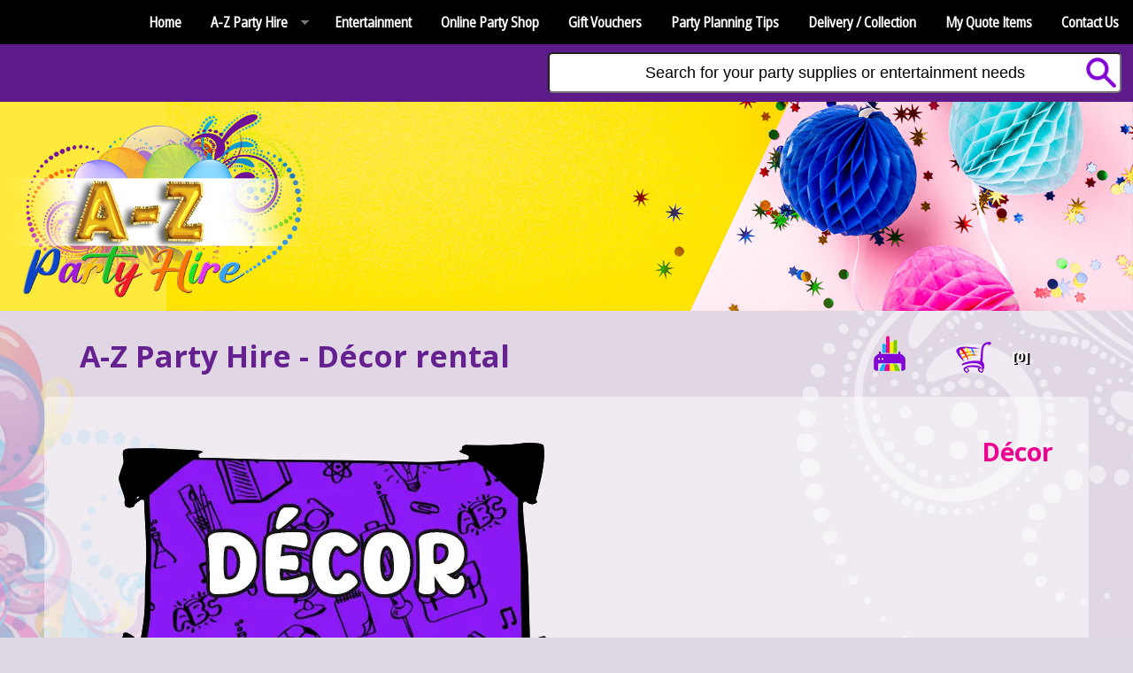

--- FILE ---
content_type: text/html; charset=utf-8
request_url: https://www.jumping.co.za/d-cor-a-z-party-hire-rental.aspx
body_size: 13814
content:

<!DOCTYPE html>
<html>
<head>
    <title>
        A-Z Party Hire - Décor</title>
    <meta http-equiv="Content-Type" content="text/html; charset=windows-1252">
    <meta name="description" content="A-Z Party Hire - Décor rental">
    <meta name="keywords" content="A-Z Party Hire,Décor">
    <meta http-equiv="X-UA-Compatible" content="IE=edge,chrome=1" />
    <meta name="viewport" content="width=device-width,initial-scale=1" />
    <link rel="stylesheet" media="(min-width:601px)" href="CSS/min-600.css">
    <link rel="stylesheet" media="(max-width:600px)" href="CSS/max-600.css">
    <link rel="stylesheet" href="headers/Header3.css">
    <link rel="preconnect" href="https://fonts.googleapis.com">
<link rel="preconnect" href="https://fonts.gstatic.com" crossorigin>
<link href="https://fonts.googleapis.com/css2?family=Open+Sans:wdth,wght@85,400;100,400;100,500;100,600;100,700" rel="stylesheet">
    <!--<LINK href="CSS/default.css" type="text/css" rel="stylesheet">//-->
    <link rel="stylesheet" media="(min-width:600px)" type="text/css" href="CSS/superfish.css">
    


    <script type="text/javascript" src="https://ajax.googleapis.com/ajax/libs/jquery/1.6.4/jquery.min.js"></script>

    

    <script type="text/javascript" src="supersubs.js"></script>

    <script type="text/javascript" src="superfish.js"></script>

    <script type="text/javascript">

        // initialise plugins
        jQuery.noConflict();

        jQuery.fn.center = function() {
            this.css("position", "absolute");
            //this.css("top", (($(window).height() - this.outerHeight()) / 2) + $(window).scrollTop() + "px");     
            //alert((jQuery(window).width() - this.outerWidth()) / 2);
            /*if(jQuery.browser.mozilla){
            this.css("left", ((jQuery(window).width() - this.outerWidth()) / 2) + jQuery(window).scrollLeft() + "px");
            }
            else{*/
            this.css("left", Math.floor(((jQuery(window).width() - this.outerWidth()) / 2)) + jQuery(window).scrollLeft() + "px");
            /*} */
            //alert(this.css("left"));
            return this;
        }

        
       

        

        

        
        jQuery(document).ready(function() {
       

            jQuery("ul.sf-menu").supersubs({
                minWidth: 12,   // minimum width of sub-menus in em units 
                maxWidth: 90,   // maximum width of sub-menus in em units 
                extraWidth: 1     // extra width can ensure lines don't sometimes turn over 
                // due to slight rounding differences and font-family 
            }).superfish(); // call supersubs first, then superfish, so that subs are 
            // not display:none when measuring. Call before initialising 
            // containing tabs for same reason.	

            
            jQuery('#menuMobile').css({ 'z-index': 1200 })
            jQuery('#imghamburger').bind('click', function() {
                
                if (jQuery('#menuMobile').css('display') == 'block') {
                    jQuery('#menuMobile').css({ display: 'none' })
                }
                else {
                    jQuery('#menuMobile').css({ display: 'block' })
                    //alert(jQuery('ul'))
                    //jQuery('ul').css({display:'block'})
                    //jQuery('ul').css({visibility:'visible'}) 
                }
            });

        });

        jQuery(window).bind('resize', function() {
            
            jQuery('#footer').css('width', jQuery('#divContainer').width());
        });
    </script>

    <script type="text/javascript">

        function printPage() {
            window.open('print-page-content.aspx', 'printpage', 'toolbar=no,location=no,status=no,scrollbars=yes');
        }

        function SearchProd() {
            var strSearch = document.getElementById("txtSearch").value;
            if (strSearch.length == 0) {
                alert('Please enter some text to search for');
            }
            else {
                document.location.href = "product-search-result.aspx?search=" + strSearch;
            }
            
        }

        function ClearText(source) {
            if (source.value == "Search") {
                source.value = "";
            }
        }
        function CheckKey(e) {
            var key = e.keyCode || e.which;
            if (key == 13) {
                SearchProd();
            }
        }

    </script>

    <style type="text/css">
        </style>
</head>
<body leftmargin="0" topmargin="0" id="Body1" class="custbg">
    <div class="table TopTable">
        <div class="row">
            
            <div class="cell Main valigntop">
                <div class="table width100Perc">
                    <div class="row">
                        <div class="cell">
                            <div class="tablestay">
                                <div class="rowstay aligncenter">
                                    <div class="cell Nav aligncenter">
                                        <div class="table width100Perc aligncenter">
                                            <div class="row">
                                                <div class="cell">
                                                    <div class="hamburger" id="hamburger">
                                                        <img src="IMG/hamburger.png" id="imghamburger" /></div>
                                                    <div id="divMenu" class="divMenu">
                                                        
<ul class='sf-menu'>
<li><a href='/'>Home</a></li>
<li><a href='a-z-party-hire-rental.aspx'>A-Z Party Hire</a>
<ul>
<li><a href='inflatables-a-z-party-hire-rental.aspx'>Inflatables</a>
<ul>
<li><a href='jumping-castles-inflatables-rental.aspx'>Jumping Castles</a></li>
<li><a href='water-slides-inflatables-rental.aspx'>Water Slides</a></li>
<li><a href='combo-s-inflatables-rental.aspx'>Combo's</a></li>
<li><a href='games-inflatables-rental.aspx'>Games</a></li>
<li><a href='soft-play-inflatables-rental.aspx'>Soft Play</a></li>
<li><a href='additional-items-inflatables-rental.aspx'>Additional Items</a></li>
</ul>
</li>
<li><a href='backdrops-plinths-a-z-party-hire-rental.aspx'>Backdrops/Plinths</a>
<ul>
<li><a href='barbie-box-backdrops-plinths-rental.aspx'>Barbie Box</a></li>
<li><a href='ciara-boards-backdrops-plinths-rental.aspx'>Ciara Boards</a></li>
<li><a href='grass-backdrops-backdrops-plinths-rental.aspx'>Grass Backdrops</a></li>
<li><a href='metallic-sequence-walls-backdrops-plinths-rental.aspx'>Metallic Sequence Walls</a></li>
<li><a href='plinths-backdrops-plinths-rental.aspx'>Plinths</a></li>
<li><a href='round-backdrops-backdrops-plinths-rental.aspx'>Round Backdrops</a></li>
<li><a href='themed-backdrops-backdrops-plinths-rental.aspx'>Themed Backdrops</a></li>
</ul>
</li>
<li><a href='baking-equipment-a-z-party-hire-rental.aspx'>Baking Equipment</a>
<ul>
<li><a href='cake-tins-baking-equipment-rental.aspx'>Cake Tins</a></li>
<li><a href='edible-scan-icing-sheets-baking-equipment-rental.aspx'>Edible Scan Icing Sheets</a></li>
</ul>
</li>
<li><a href='balloon-d-cor-a-z-party-hire-rental.aspx'>Balloon Décor</a>
<ul>
<li><a href='clusters-for-table-centre-pieces-balloon-d-cor-rental.aspx'>Clusters For Table Centre Pieces</a></li>
<li><a href='columns-toppers-balloon-d-cor-rental.aspx'>Columns /Toppers</a></li>
<li><a href='garlands-balloon-d-cor-rental.aspx'>Garlands</a></li>
<li><a href='other-balloon-decor-rental.aspx'>Other</a></li>
</ul>
</li>
<li><a href='cake-stands-a-z-party-hire-rental.aspx'>Cake Stands</a>
<ul>
<li><a href='cake-cup-cake-stands-cake-stands-rental.aspx'>Cake/Cup-Cake Stands</a></li>
<li><a href='themed-cake-cup-cake-stands-cake-stands-rental.aspx'>Themed Cake/Cup-Cake Stands</a></li>
</ul>
</li>
<li><a href='catering-a-z-party-hire-rental.aspx'>Catering</a></li>
<li><a href='catering-equipment-a-z-party-hire-rental.aspx'>Catering Equipment</a>
<ul>
<li><a href='chaffing-dishes-catering-equipment-rental.aspx'>Chaffing Dishes</a></li>
<li><a href='cooking-pots-catering-equipment-rental.aspx'>Cooking Pots</a></li>
<li><a href='potjie-pots-catering-equipment-rental.aspx'>Potjie Pots</a></li>
</ul>
</li>
<li><a href='catering-treats-a-z-party-hire-rental.aspx'>Catering/Treats</a>
<ul>
<li><a href='3d-cakes-catering-treats-rental.aspx'>3D Cakes</a></li>
<li><a href='breakfast-buffet-catering-treats-rental.aspx'>Breakfast-Buffet</a></li>
<li><a href='coffee-stations-catering-treats-rental.aspx'>Coffee Stations</a></li>
<li><a href='hot-buffet-catering-treats-rental.aspx'>Hot Buffet</a></li>
<li><a href='platters-catering-treats-rental.aspx'>Platters</a></li>
<li><a href='salads-catering-treats-rental.aspx'>Salads</a></li>
<li><a href='scan-cakes-catering-treats-rental.aspx'>Scan Cakes</a></li>
<li><a href='spit-braai-catering-treats-rental.aspx'>Spit Braai</a></li>
<li><a href='waiters-bartenders-hostesses-chefs-and-cleaners-catering-treats-rental.aspx'>Waiters,Bartenders,Hostesses,Chefs And Cleaners</a></li>
</ul>
</li>
<li><a href='centre-pieces-vases-a-z-party-hire-rental.aspx'>Centre Pieces & Vases</a>
<ul>
<li><a href='bird-cages-centre-pieces-vases-rental.aspx'>Bird Cages</a></li>
<li><a href='bottle-d-cor-centre-pieces-vases-rental.aspx'>Bottle Décor</a></li>
<li><a href='candle-holders-centre-pieces-vases-rental.aspx'>Candle Holders</a></li>
<li><a href='feathers-centre-pieces-vases-rental.aspx'>Feathers</a></li>
<li><a href='glass-d-cor-centre-pieces-vases-rental.aspx'>Glass Décor</a></li>
<li><a href='letters-numbers-7cm-high-centre-pieces-vases-rental.aspx'>Letters / Numbers 7cm High</a></li>
<li><a href='mirror-boxes-centre-pieces-vases-rental.aspx'>Mirror Boxes</a></li>
<li><a href='vases-centre-pieces-vases-rental.aspx'>Vases</a></li>
<li><a href='other-centre-pieces-vases-rental.aspx'>Other</a></li>
</ul>
</li>
<li><a href='chairs-a-z-party-hire-rental.aspx'>Chairs | Chair covers & Decor</a>
<ul>
<li><a href='chairs-adults-chairs-rental.aspx'>Chairs - Adults</a></li>
<li><a href='chairs-kiddies-chairs-rental.aspx'>Chairs - Kiddies</a></li>
<li><a href='chair-covers-adults-chair-covers-table-linen-rental.aspx'>Chair Covers - Adults</a></li>
<li><a href='chair-covers-kiddies-chair-covers-table-linen-rental.aspx'>Chair Covers - Kiddies</a></li>
<li><a href='chair-hoodies-chair-covers-table-linen-rental.aspx'>Chair Hoodies</a></li>
<li><a href='chair-skirts-d-cor-chair-covers-table-linen-rental.aspx'>Chair Skirts/Décor</a></li>
<li><a href='chair-tiebacks-adult-chair-covers-table-linen-rental.aspx'>Chair Tiebacks - Adult</a></li>
<li><a href='chair-tiebacks-kiddies-chair-covers-table-linen-rental.aspx'>Chair Tiebacks - Kiddies</a></li>
</ul>
</li>
<li><a href='crockery-a-z-party-hire-rental.aspx'>Crockery</a>
<ul>
<li><a href='coffee-tea-crockery-rental.aspx'>Coffee/Tea</a></li>
<li><a href='enamel-crockery-rental.aspx'>Enamel</a></li>
<li><a href='other-crockery-rental.aspx'>Other</a></li>
</ul>
</li>
<li><a href='cutlery-a-z-party-hire-rental.aspx'>Cutlery</a>
<ul>
<li><a href='gold-cutlery-rental.aspx'>Gold</a></li>
<li><a href='rose-gold-cutlery-rental.aspx'>Rose Gold</a></li>
<li><a href='silver-cutlery-rental.aspx'>Silver</a></li>
<li><a href='utensils-cutlery-rental.aspx'>Utensils</a></li>
</ul>
</li>
<li><a href='dance-floors-stages-a-z-party-hire-rental.aspx'>Dance Floors/Stages</a>
<ul>
<li><a href='dance-floors-dance-floors-stages-rental.aspx'>Dance Floors</a></li>
<li><a href='stages-dance-floors-stages-rental.aspx'>Stages</a></li>
</ul>
</li>
<li><a href='d-cor-a-z-party-hire-rental.aspx'>Décor</a>
<ul>
<li><a href='frames-d-cor-rental.aspx'>Frames</a></li>
<li><a href='garden-decor-d-cor-rental.aspx'>Garden Decor</a></li>
<li><a href='photo-booth-frames-d-cor-rental.aspx'>Photo Booth Frames</a></li>
<li><a href='stand-alone-character-d-cor-d-cor-rental.aspx'>Stand Alone Character Décor</a></li>
<li><a href='themed-character-table-d-cor-d-cor-rental.aspx'>Themed Character Table Décor</a></li>
<li><a href='themed-posters-d-cor-rental.aspx'>Themed Posters</a></li>
<li><a href='wooden-crates-d-cor-rental.aspx'>Wooden Crates</a></li>
<li><a href='wooden-lanterns-d-cor-rental.aspx'>Wooden Lanterns</a></li>
<li><a href='other-d-cor-rental.aspx'>Other</a></li>
</ul>
</li>
<li><a href='d-cor-letters-numbers-a-z-party-hire-rental.aspx'>Décor - Letters & Numbers</a>
<ul>
<li><a href='letters-numbers-1m-high-d-cor-letters-numbers-rental.aspx'>Letters & Numbers - 1m High</a></li>
<li><a href='letters-numbers-60cm-high-d-cor-letters-numbers-rental.aspx'>Letters & Numbers - 60cm High</a></li>
<li><a href='letters-number-blocks-d-cor-letters-numbers-rental.aspx'>Letters & Number Blocks</a></li>
<li><a href='marquee-letters-with-lights-20cm-high-d-cor-letters-numbers-rental.aspx'>Marquee Letters with Lights - 20cm High</a></li>
</ul>
</li>
<li><a href='drinkware-a-z-party-hire-rental.aspx'>Drinkware</a></li>
<li><a href='fun-events-a-z-party-hire-rental.aspx'>Fun Events</a>
<ul>
<li><a href='carnival-fun-events-rental.aspx'>Carnival</a></li>
</ul>
</li>
<li><a href='furniture-picnic-a-z-party-hire-rental.aspx'>Furniture & Picnic</a>
<ul>
<li><a href='bean-bags-furniture-picnic-rental.aspx'>Bean Bags</a></li>
<li><a href='hay-bales-furniture-picnic-rental.aspx'>Hay Bales</a></li>
<li><a href='ottomans-furniture-picnic-rental.aspx'>Ottomans</a></li>
<li><a href='outdoor-furniture-picnic-rental.aspx'>Outdoor</a></li>
<li><a href='picnic-blankets-furniture-picnic-rental.aspx'>Picnic Blankets</a></li>
<li><a href='picnic-cushions-furniture-picnic-rental.aspx'>Picnic Cushions</a></li>
<li><a href='picnic-tables-furniture-picnic-rental.aspx'>Picnic Tables</a></li>
<li><a href='picnic-baskets-furniture-picnic-rental.aspx'>Picnic Baskets</a></li>
<li><a href='picnic-set-adults-furniture-picnic-rental.aspx'>Picnic Set - Adults</a></li>
<li><a href='picnic-set-kiddies-furniture-picnic-rental.aspx'>Picnic Set - Kiddies</a></li>
</ul>
</li>
<li><a href='garden-games-a-z-party-hire-rental.aspx'>Garden Games</a></li>
<li><a href='garden-party-d-cor-a-z-party-hire-rental.aspx'>Garden Party Décor</a>
<ul>
<li><a href='bunting-flags-garden-party-d-cor-rental.aspx'>Bunting Flags</a></li>
<li><a href='country-flags-garden-party-d-cor-rental.aspx'>Country Flags</a></li>
<li><a href='dream-catchers-garden-party-d-cor-rental.aspx'>Dream Catchers</a></li>
<li><a href='giant-characters-garden-party-d-cor-rental.aspx'>Giant Characters</a></li>
<li><a href='photo-boards-garden-party-d-cor-rental.aspx'>Photo Boards</a></li>
<li><a href='welcome-party-boards-garden-party-d-cor-rental.aspx'>Welcome Party Boards</a></li>
<li><a href='wreaths-garden-party-d-cor-rental.aspx'>Wreaths</a></li>
</ul>
</li>
<li><a href='hessian-sacking-a-z-party-hire-rental.aspx'>Hessian/Sacking</a>
<ul>
<li><a href='bunting-hessian-sacking-rental.aspx'>Bunting</a></li>
<li><a href='cutlery-pouches-hessian-sacking-rental.aspx'>Cutlery Pouches</a></li>
<li><a href='draping-hessian-sacking-rental.aspx'>Draping</a></li>
<li><a href='table-cloths-hessian-sacking-rental.aspx'>Table Cloths</a></li>
<li><a href='table-d-cor-hessian-sacking-rental.aspx'>Table Décor</a></li>
<li><a href='table-runners-overlays-hessian-sacking-rental.aspx'>Table Runners/Overlays</a></li>
<li><a href='tiebacks-hessian-sacking-rental.aspx'>Tiebacks</a></li>
</ul>
</li>
<li><a href='machine-hire-a-z-party-hire-rental.aspx'>Machine Hire</a>
<ul>
<li><a href='arcade-games-machine-hire-rental.aspx'>Arcade Games</a></li>
<li><a href='bubble-machine-hire-rental.aspx'>Bubble</a></li>
<li><a href='candy-floss-machine-hire-rental.aspx'>Candy Floss</a></li>
<li><a href='juke-boxes-machine-hire-rental.aspx'>Juke Boxes</a></li>
<li><a href='karaoke-speaker-systems-machine-hire-rental.aspx'>Karaoke & Speaker Systems</a></li>
<li><a href='pool-tables-machine-hire-rental.aspx'>Pool Tables</a></li>
<li><a href='popcorn-machine-hire-rental.aspx'>Popcorn</a></li>
<li><a href='smoke-machine-hire-rental.aspx'>Smoke</a></li>
<li><a href='soccer-foosball-tables-machine-hire-rental.aspx'>Soccer/Foosball Tables</a></li>
</ul>
</li>
<li><a href='message-boards-frames-a-z-party-hire-rental.aspx'>Message Boards & Frames</a>
<ul>
<li><a href='chalk-boards-message-boards-frames-rental.aspx'>Chalk Boards</a></li>
<li><a href='stand-alone-frames-message-boards-frames-rental.aspx'>Stand Alone Frames</a></li>
</ul>
</li>
<li><a href='napkins-napkin-rings-a-z-party-hire-rental.aspx'>Napkins/Napkin Rings</a>
<ul>
<li><a href='napkins-napkins-napkin-rings-rental.aspx'>Napkins</a></li>
<li><a href='napkin-rings-napkins-napkin-rings-rental.aspx'>Napkin Rings</a></li>
</ul>
</li>
<li><a href='outdoor-a-z-party-hire-rental.aspx'>Outdoor</a></li>
<li><a href='outdoor-heating-equipment-a-z-party-hire-rental.aspx'>Outdoor Heating Equipment</a>
<ul>
<li><a href='barrel-braais-outdoor-heating-equipment-rental.aspx'>Barrel Braais</a></li>
<li><a href='fire-bomas-outdoor-heating-equipment-rental.aspx'>Fire Bomas</a></li>
<li><a href='gas-heaters-outdoor-heating-equipment-rental.aspx'>Gas Heaters</a></li>
<li><a href='parafin-lamps-outdoor-heating-equipment-rental.aspx'>Parafin Lamps</a></li>
</ul>
</li>
<li><a href='outdoor-lighting-a-z-party-hire-rental.aspx'>Outdoor Lighting</a>
<ul>
<li><a href='bulbs-on-a-string-outdoor-lighting-rental.aspx'>Bulbs On A String</a></li>
<li><a href='uv-bar-lights-outdoor-lighting-rental.aspx'>UV Bar Lights</a></li>
</ul>
</li>
<li><a href='personalized-items-a-z-party-hire-rental.aspx'>Personalized Items</a>
<ul>
<li><a href='sashes-personalized-items-rental.aspx'>Sashes</a></li>
<li><a href='personalised-combo-meal-boxes-personalized-items-rental.aspx'>Personalised Combo Meal Boxes</a></li>
<li><a href='personalised-instagram-frames-personalized-items-rental.aspx'>Personalised Instagram Frames</a></li>
<li><a href='personalised-photo-booth-frames-personalized-items-rental.aspx'>Personalised Photo Booth Frames</a></li>
<li><a href='personalised-number-plates-personalized-items-rental.aspx'>Personalised Number Plates</a></li>
<li><a href='personalised-bunting-personalized-items-rental.aspx'>Personalised Bunting</a></li>
<li><a href='personalised-pvc-banners-personalized-items-rental.aspx'>Personalised PVC Banners</a></li>
<li><a href='personalised-colouring-books-personalized-items-rental.aspx'>Personalised Colouring Books</a></li>
<li><a href='personalised-welcome-boards-personalized-items-rental.aspx'>Personalised Welcome Boards</a></li>
<li><a href='personalised-x-frames-personalized-items-rental.aspx'>Personalised X-Frames</a></li>
<li><a href='personalised-cushions-personalized-items-rental.aspx'>Personalised Cushions</a></li>
<li><a href='personalised-lollipops-personalized-items-rental.aspx'>Personalised Lollipops</a></li>
<li><a href='personalised-key-rings-personalized-items-rental.aspx'>Personalised Key Rings</a></li>
<li><a href='personalised-xmas-tree-decor-personalized-items-rental.aspx'>Personalised Xmas Tree Decor</a></li>
<li><a href='personalised-wedding-table-decor-personalized-items-rental.aspx'>Personalised Wedding Table Decor</a></li>
<li><a href='personalised-chalk-boards-personalized-items-rental.aspx'>Personalised Chalk Boards</a></li>
<li><a href='personalised-name-cutouts-personalized-items-rental.aspx'>Personalised Name Cutouts</a></li>
<li><a href='personalised-thank-you-cutouts-personalized-items-rental.aspx'>Personalised Thank You Cutouts</a></li>
<li><a href='personalised-calendars-personalized-items-rental.aspx'>Personalised Calendars</a></li>
<li><a href='personalised-table-numbers-personalized-items-rental.aspx'>Personalised Table Numbers</a></li>
<li><a href='personalised-cake-toppers-personalized-items-rental.aspx'>Personalised Cake Toppers</a></li>
<li><a href='personalised-clothing-hangers-personalized-items-rental.aspx'>Personalised Clothing Hangers</a></li>
<li><a href='personalised-table-coasters-personalized-items-rental.aspx'>Personalised Table Coasters</a></li>
<li><a href='personalised-t-shirs-clothing-personalized-items-rental.aspx'>Personalised T-shirs (clothing)</a></li>
<li><a href='personalised-mugs-glasses-personalized-items-rental.aspx'>Personalised Mugs & Glasses</a></li>
<li><a href='personalised-balloon-snack-hampers-personalized-items-rental.aspx'>Personalised Balloon Snack Hampers</a></li>
<li><a href='personalised-candles-personalized-items-rental.aspx'>Personalised Candles</a></li>
<li><a href='personalised-table-centre-pieces-personalized-items-rental.aspx'>Personalised Table Centre Pieces</a></li>
<li><a href='personalised-electronic-invitations-personalized-items-rental.aspx'>Personalised Electronic Invitations</a></li>
<li><a href='personalised-label-for-backdrop-personalized-items-rental.aspx'>Personalised Label for Backdrop</a></li>
<li><a href='personalised-label-for-party-pack-personalized-items-rental.aspx'>Personalised Label for Party Pack</a></li>
<li><a href='personalised-menu-a4-personalized-items-rental.aspx'>Personalised Menu - A4</a></li>
<li><a href='personalised-serviettes-personalized-items-rental.aspx'>Personalised Serviettes</a></li>
<li><a href='personalised-table-seating-personalized-items-rental.aspx'>Personalised Table Seating</a></li>
<li><a href='personalised-water-wine-bottle-label-personalized-items-rental.aspx'>Personalised Water/Wine Bottle Label</a></li>
<li><a href='personalised-balloon-decor-for-hoola-hoop-personalized-items-rental.aspx'>Personalised Balloon Decor for Hoola Hoop</a></li>
</ul>
</li>
<li><a href='signs-a-z-party-hire-rental.aspx'>Signs</a>
<ul>
<li><a href='neon-signs-signs-rental.aspx'>Neon Signs</a></li>
<li><a href='yard-signs-signs-rental.aspx'>Yard Signs</a></li>
</ul>
</li>
<li><a href='sweets-and-treats-a-z-party-hire-rental.aspx'>Sweets And Treats</a>
<ul>
<li><a href='candy-carts-sweets-and-treats-rental.aspx'>Candy Carts</a></li>
<li><a href='candy-jars-sweets-and-treats-rental.aspx'>Candy Jars</a></li>
<li><a href='themed-treat-boxes-sweets-and-treats-rental.aspx'>Themed Treat Boxes</a></li>
</ul>
</li>
<li><a href='tables-a-z-party-hire-rental.aspx'>Tables | Table Linen</a>
<ul>
<li><a href='tables-adults-tables-rental.aspx'>Tables - Adults</a></li>
<li><a href='tables-kiddies-tables-rental.aspx'>Tables - Kiddies</a></li>
<li><a href='table-cloths-chair-covers-table-linen-rental.aspx'>Table Cloths</a></li>
<li><a href='table-overlays-chair-covers-table-linen-rental.aspx'>Table Overlays</a></li>
<li><a href='table-runners-overlays-chair-covers-table-linen-rental.aspx'>Table Runners/Overlays</a></li>
<li><a href='table-skirts-chair-covers-table-linen-rental.aspx'>Table Skirts</a></li>
</ul>
</li>
<li><a href='tents-cabanas-draping-shade-a-z-party-hire-rental.aspx'>Tents / Cabanas / Draping / Shade</a>
<ul>
<li><a href='cabanas-tents-cabanas-draping-shade-rental.aspx'>Cabanas</a></li>
<li><a href='draping-draping-poles-tents-cabanas-draping-shade-rental.aspx'>Draping/Draping Poles</a></li>
<li><a href='stretch-d-cor-tents-cabanas-draping-shade-rental.aspx'>Stretch Décor</a></li>
<li><a href='stretch-tents-tents-cabanas-draping-shade-rental.aspx'>Stretch Tents</a></li>
<li><a href='stretch-tents-waterproof-tents-cabanas-draping-shade-rental.aspx'>Stretch Tents - Waterproof</a></li>
<li><a href='teepee-sleepovers-tents-cabanas-draping-shade-rental.aspx'>Teepee Sleepovers</a></li>
</ul>
</li>
<li><a href='underplates-place-mats-a-z-party-hire-rental.aspx'>Underplates & Place Mats</a>
<ul>
<li><a href='mirror-underplates-underplates-place-mats-rental.aspx'>Mirror Underplates</a></li>
<li><a href='themed-place-mats-underplates-place-mats-rental.aspx'>Themed Place Mats</a></li>
<li><a href='underplates-underplates-place-mats-rental.aspx'>Underplates</a></li>
</ul>
</li>
<li><a href='venue-d-cor-a-z-party-hire-rental.aspx'>Venue Décor</a>
<ul>
<li><a href='artificial-grass-venue-d-cor-rental.aspx'>Artificial Grass</a></li>
<li><a href='red-carpets-venue-d-cor-rental.aspx'>Red Carpets</a></li>
<li><a href='stansion-ropes-poles-venue-d-cor-rental.aspx'>Stansion Ropes & Poles</a></li>
</ul>
</li>
<li><a href='wedding-d-cor-a-z-party-hire-rental.aspx'>Wedding Décor</a>
<ul>
<li><a href='garden-d-cor-wedding-d-cor-rental.aspx'>Garden Décor</a></li>
<li><a href='arches-wedding-d-cor-rental.aspx'>Arches</a></li>
</ul>
</li>
<li><a href='delivery-party-setup-services-a-z-party-hire-rental.aspx'>Delivery & Party Setup Services</a></li>
</ul>
</li>
<li><a href='entertainment-a-z-party-hire-rental.aspx'>Entertainment</a></li>
<li><a href='online-party-shop-for-sale.aspx'>Online Party Shop</a></li>
<li><a href='gift-vouchers-a-z-party-hire-rental.aspx'>Gift Vouchers</a></li>
<li><a href='party-planning-tips.aspx'>Party Planning Tips</a></li>
<li><a href='delivery-collection.aspx'>Delivery / Collection</a></li>
<li><a href='products-my-basket.aspx'>My Quote Items</a></li>
<li><a href='cust-contact-us.aspx'>Contact Us</a></li>
</ul>
</div>
                                                    <div id="menuMobile" class="menuMobile">
                                                        
<ul class='sf-menumobile'>
<li><a href='/'>Home</a></li>
<li><a href='a-z-party-hire-rental.aspx'>A-Z Party Hire</a>
<ul>
<li><a href='inflatables-a-z-party-hire-rental.aspx'>Inflatables</a>
<ul>
<li><a href='jumping-castles-inflatables-rental.aspx'>Jumping Castles</a></li>
<li><a href='water-slides-inflatables-rental.aspx'>Water Slides</a></li>
<li><a href='combo-s-inflatables-rental.aspx'>Combo's</a></li>
<li><a href='games-inflatables-rental.aspx'>Games</a></li>
<li><a href='soft-play-inflatables-rental.aspx'>Soft Play</a></li>
<li><a href='additional-items-inflatables-rental.aspx'>Additional Items</a></li>
</ul>
</li>
<li><a href='backdrops-plinths-a-z-party-hire-rental.aspx'>Backdrops/Plinths</a>
<ul>
<li><a href='barbie-box-backdrops-plinths-rental.aspx'>Barbie Box</a></li>
<li><a href='ciara-boards-backdrops-plinths-rental.aspx'>Ciara Boards</a></li>
<li><a href='grass-backdrops-backdrops-plinths-rental.aspx'>Grass Backdrops</a></li>
<li><a href='metallic-sequence-walls-backdrops-plinths-rental.aspx'>Metallic Sequence Walls</a></li>
<li><a href='plinths-backdrops-plinths-rental.aspx'>Plinths</a></li>
<li><a href='round-backdrops-backdrops-plinths-rental.aspx'>Round Backdrops</a></li>
<li><a href='themed-backdrops-backdrops-plinths-rental.aspx'>Themed Backdrops</a></li>
</ul>
</li>
<li><a href='baking-equipment-a-z-party-hire-rental.aspx'>Baking Equipment</a>
<ul>
<li><a href='cake-tins-baking-equipment-rental.aspx'>Cake Tins</a></li>
<li><a href='edible-scan-icing-sheets-baking-equipment-rental.aspx'>Edible Scan Icing Sheets</a></li>
</ul>
</li>
<li><a href='balloon-d-cor-a-z-party-hire-rental.aspx'>Balloon Décor</a>
<ul>
<li><a href='clusters-for-table-centre-pieces-balloon-d-cor-rental.aspx'>Clusters For Table Centre Pieces</a></li>
<li><a href='columns-toppers-balloon-d-cor-rental.aspx'>Columns /Toppers</a></li>
<li><a href='garlands-balloon-d-cor-rental.aspx'>Garlands</a></li>
<li><a href='other-balloon-decor-rental.aspx'>Other</a></li>
</ul>
</li>
<li><a href='cake-stands-a-z-party-hire-rental.aspx'>Cake Stands</a>
<ul>
<li><a href='cake-cup-cake-stands-cake-stands-rental.aspx'>Cake/Cup-Cake Stands</a></li>
<li><a href='themed-cake-cup-cake-stands-cake-stands-rental.aspx'>Themed Cake/Cup-Cake Stands</a></li>
</ul>
</li>
<li><a href='catering-a-z-party-hire-rental.aspx'>Catering</a></li>
<li><a href='catering-equipment-a-z-party-hire-rental.aspx'>Catering Equipment</a>
<ul>
<li><a href='chaffing-dishes-catering-equipment-rental.aspx'>Chaffing Dishes</a></li>
<li><a href='cooking-pots-catering-equipment-rental.aspx'>Cooking Pots</a></li>
<li><a href='potjie-pots-catering-equipment-rental.aspx'>Potjie Pots</a></li>
</ul>
</li>
<li><a href='catering-treats-a-z-party-hire-rental.aspx'>Catering/Treats</a>
<ul>
<li><a href='3d-cakes-catering-treats-rental.aspx'>3D Cakes</a></li>
<li><a href='breakfast-buffet-catering-treats-rental.aspx'>Breakfast-Buffet</a></li>
<li><a href='coffee-stations-catering-treats-rental.aspx'>Coffee Stations</a></li>
<li><a href='hot-buffet-catering-treats-rental.aspx'>Hot Buffet</a></li>
<li><a href='platters-catering-treats-rental.aspx'>Platters</a></li>
<li><a href='salads-catering-treats-rental.aspx'>Salads</a></li>
<li><a href='scan-cakes-catering-treats-rental.aspx'>Scan Cakes</a></li>
<li><a href='spit-braai-catering-treats-rental.aspx'>Spit Braai</a></li>
<li><a href='waiters-bartenders-hostesses-chefs-and-cleaners-catering-treats-rental.aspx'>Waiters,Bartenders,Hostesses,Chefs And Cleaners</a></li>
</ul>
</li>
<li><a href='centre-pieces-vases-a-z-party-hire-rental.aspx'>Centre Pieces & Vases</a>
<ul>
<li><a href='bird-cages-centre-pieces-vases-rental.aspx'>Bird Cages</a></li>
<li><a href='bottle-d-cor-centre-pieces-vases-rental.aspx'>Bottle Décor</a></li>
<li><a href='candle-holders-centre-pieces-vases-rental.aspx'>Candle Holders</a></li>
<li><a href='feathers-centre-pieces-vases-rental.aspx'>Feathers</a></li>
<li><a href='glass-d-cor-centre-pieces-vases-rental.aspx'>Glass Décor</a></li>
<li><a href='letters-numbers-7cm-high-centre-pieces-vases-rental.aspx'>Letters / Numbers 7cm High</a></li>
<li><a href='mirror-boxes-centre-pieces-vases-rental.aspx'>Mirror Boxes</a></li>
<li><a href='vases-centre-pieces-vases-rental.aspx'>Vases</a></li>
<li><a href='other-centre-pieces-vases-rental.aspx'>Other</a></li>
</ul>
</li>
<li><a href='chairs-a-z-party-hire-rental.aspx'>Chairs | Chair covers & Decor</a>
<ul>
<li><a href='chairs-adults-chairs-rental.aspx'>Chairs - Adults</a></li>
<li><a href='chairs-kiddies-chairs-rental.aspx'>Chairs - Kiddies</a></li>
<li><a href='chair-covers-adults-chair-covers-table-linen-rental.aspx'>Chair Covers - Adults</a></li>
<li><a href='chair-covers-kiddies-chair-covers-table-linen-rental.aspx'>Chair Covers - Kiddies</a></li>
<li><a href='chair-hoodies-chair-covers-table-linen-rental.aspx'>Chair Hoodies</a></li>
<li><a href='chair-skirts-d-cor-chair-covers-table-linen-rental.aspx'>Chair Skirts/Décor</a></li>
<li><a href='chair-tiebacks-adult-chair-covers-table-linen-rental.aspx'>Chair Tiebacks - Adult</a></li>
<li><a href='chair-tiebacks-kiddies-chair-covers-table-linen-rental.aspx'>Chair Tiebacks - Kiddies</a></li>
</ul>
</li>
<li><a href='crockery-a-z-party-hire-rental.aspx'>Crockery</a>
<ul>
<li><a href='coffee-tea-crockery-rental.aspx'>Coffee/Tea</a></li>
<li><a href='enamel-crockery-rental.aspx'>Enamel</a></li>
<li><a href='other-crockery-rental.aspx'>Other</a></li>
</ul>
</li>
<li><a href='cutlery-a-z-party-hire-rental.aspx'>Cutlery</a>
<ul>
<li><a href='gold-cutlery-rental.aspx'>Gold</a></li>
<li><a href='rose-gold-cutlery-rental.aspx'>Rose Gold</a></li>
<li><a href='silver-cutlery-rental.aspx'>Silver</a></li>
<li><a href='utensils-cutlery-rental.aspx'>Utensils</a></li>
</ul>
</li>
<li><a href='dance-floors-stages-a-z-party-hire-rental.aspx'>Dance Floors/Stages</a>
<ul>
<li><a href='dance-floors-dance-floors-stages-rental.aspx'>Dance Floors</a></li>
<li><a href='stages-dance-floors-stages-rental.aspx'>Stages</a></li>
</ul>
</li>
<li><a href='d-cor-a-z-party-hire-rental.aspx'>Décor</a>
<ul>
<li><a href='frames-d-cor-rental.aspx'>Frames</a></li>
<li><a href='garden-decor-d-cor-rental.aspx'>Garden Decor</a></li>
<li><a href='photo-booth-frames-d-cor-rental.aspx'>Photo Booth Frames</a></li>
<li><a href='stand-alone-character-d-cor-d-cor-rental.aspx'>Stand Alone Character Décor</a></li>
<li><a href='themed-character-table-d-cor-d-cor-rental.aspx'>Themed Character Table Décor</a></li>
<li><a href='themed-posters-d-cor-rental.aspx'>Themed Posters</a></li>
<li><a href='wooden-crates-d-cor-rental.aspx'>Wooden Crates</a></li>
<li><a href='wooden-lanterns-d-cor-rental.aspx'>Wooden Lanterns</a></li>
<li><a href='other-d-cor-rental.aspx'>Other</a></li>
</ul>
</li>
<li><a href='d-cor-letters-numbers-a-z-party-hire-rental.aspx'>Décor - Letters & Numbers</a>
<ul>
<li><a href='letters-numbers-1m-high-d-cor-letters-numbers-rental.aspx'>Letters & Numbers - 1m High</a></li>
<li><a href='letters-numbers-60cm-high-d-cor-letters-numbers-rental.aspx'>Letters & Numbers - 60cm High</a></li>
<li><a href='letters-number-blocks-d-cor-letters-numbers-rental.aspx'>Letters & Number Blocks</a></li>
<li><a href='marquee-letters-with-lights-20cm-high-d-cor-letters-numbers-rental.aspx'>Marquee Letters with Lights - 20cm High</a></li>
</ul>
</li>
<li><a href='drinkware-a-z-party-hire-rental.aspx'>Drinkware</a></li>
<li><a href='fun-events-a-z-party-hire-rental.aspx'>Fun Events</a>
<ul>
<li><a href='carnival-fun-events-rental.aspx'>Carnival</a></li>
</ul>
</li>
<li><a href='furniture-picnic-a-z-party-hire-rental.aspx'>Furniture & Picnic</a>
<ul>
<li><a href='bean-bags-furniture-picnic-rental.aspx'>Bean Bags</a></li>
<li><a href='hay-bales-furniture-picnic-rental.aspx'>Hay Bales</a></li>
<li><a href='ottomans-furniture-picnic-rental.aspx'>Ottomans</a></li>
<li><a href='outdoor-furniture-picnic-rental.aspx'>Outdoor</a></li>
<li><a href='picnic-blankets-furniture-picnic-rental.aspx'>Picnic Blankets</a></li>
<li><a href='picnic-cushions-furniture-picnic-rental.aspx'>Picnic Cushions</a></li>
<li><a href='picnic-tables-furniture-picnic-rental.aspx'>Picnic Tables</a></li>
<li><a href='picnic-baskets-furniture-picnic-rental.aspx'>Picnic Baskets</a></li>
<li><a href='picnic-set-adults-furniture-picnic-rental.aspx'>Picnic Set - Adults</a></li>
<li><a href='picnic-set-kiddies-furniture-picnic-rental.aspx'>Picnic Set - Kiddies</a></li>
</ul>
</li>
<li><a href='garden-games-a-z-party-hire-rental.aspx'>Garden Games</a></li>
<li><a href='garden-party-d-cor-a-z-party-hire-rental.aspx'>Garden Party Décor</a>
<ul>
<li><a href='bunting-flags-garden-party-d-cor-rental.aspx'>Bunting Flags</a></li>
<li><a href='country-flags-garden-party-d-cor-rental.aspx'>Country Flags</a></li>
<li><a href='dream-catchers-garden-party-d-cor-rental.aspx'>Dream Catchers</a></li>
<li><a href='giant-characters-garden-party-d-cor-rental.aspx'>Giant Characters</a></li>
<li><a href='photo-boards-garden-party-d-cor-rental.aspx'>Photo Boards</a></li>
<li><a href='welcome-party-boards-garden-party-d-cor-rental.aspx'>Welcome Party Boards</a></li>
<li><a href='wreaths-garden-party-d-cor-rental.aspx'>Wreaths</a></li>
</ul>
</li>
<li><a href='hessian-sacking-a-z-party-hire-rental.aspx'>Hessian/Sacking</a>
<ul>
<li><a href='bunting-hessian-sacking-rental.aspx'>Bunting</a></li>
<li><a href='cutlery-pouches-hessian-sacking-rental.aspx'>Cutlery Pouches</a></li>
<li><a href='draping-hessian-sacking-rental.aspx'>Draping</a></li>
<li><a href='table-cloths-hessian-sacking-rental.aspx'>Table Cloths</a></li>
<li><a href='table-d-cor-hessian-sacking-rental.aspx'>Table Décor</a></li>
<li><a href='table-runners-overlays-hessian-sacking-rental.aspx'>Table Runners/Overlays</a></li>
<li><a href='tiebacks-hessian-sacking-rental.aspx'>Tiebacks</a></li>
</ul>
</li>
<li><a href='machine-hire-a-z-party-hire-rental.aspx'>Machine Hire</a>
<ul>
<li><a href='arcade-games-machine-hire-rental.aspx'>Arcade Games</a></li>
<li><a href='bubble-machine-hire-rental.aspx'>Bubble</a></li>
<li><a href='candy-floss-machine-hire-rental.aspx'>Candy Floss</a></li>
<li><a href='juke-boxes-machine-hire-rental.aspx'>Juke Boxes</a></li>
<li><a href='karaoke-speaker-systems-machine-hire-rental.aspx'>Karaoke & Speaker Systems</a></li>
<li><a href='pool-tables-machine-hire-rental.aspx'>Pool Tables</a></li>
<li><a href='popcorn-machine-hire-rental.aspx'>Popcorn</a></li>
<li><a href='smoke-machine-hire-rental.aspx'>Smoke</a></li>
<li><a href='soccer-foosball-tables-machine-hire-rental.aspx'>Soccer/Foosball Tables</a></li>
</ul>
</li>
<li><a href='message-boards-frames-a-z-party-hire-rental.aspx'>Message Boards & Frames</a>
<ul>
<li><a href='chalk-boards-message-boards-frames-rental.aspx'>Chalk Boards</a></li>
<li><a href='stand-alone-frames-message-boards-frames-rental.aspx'>Stand Alone Frames</a></li>
</ul>
</li>
<li><a href='napkins-napkin-rings-a-z-party-hire-rental.aspx'>Napkins/Napkin Rings</a>
<ul>
<li><a href='napkins-napkins-napkin-rings-rental.aspx'>Napkins</a></li>
<li><a href='napkin-rings-napkins-napkin-rings-rental.aspx'>Napkin Rings</a></li>
</ul>
</li>
<li><a href='outdoor-a-z-party-hire-rental.aspx'>Outdoor</a></li>
<li><a href='outdoor-heating-equipment-a-z-party-hire-rental.aspx'>Outdoor Heating Equipment</a>
<ul>
<li><a href='barrel-braais-outdoor-heating-equipment-rental.aspx'>Barrel Braais</a></li>
<li><a href='fire-bomas-outdoor-heating-equipment-rental.aspx'>Fire Bomas</a></li>
<li><a href='gas-heaters-outdoor-heating-equipment-rental.aspx'>Gas Heaters</a></li>
<li><a href='parafin-lamps-outdoor-heating-equipment-rental.aspx'>Parafin Lamps</a></li>
</ul>
</li>
<li><a href='outdoor-lighting-a-z-party-hire-rental.aspx'>Outdoor Lighting</a>
<ul>
<li><a href='bulbs-on-a-string-outdoor-lighting-rental.aspx'>Bulbs On A String</a></li>
<li><a href='uv-bar-lights-outdoor-lighting-rental.aspx'>UV Bar Lights</a></li>
</ul>
</li>
<li><a href='personalized-items-a-z-party-hire-rental.aspx'>Personalized Items</a>
<ul>
<li><a href='sashes-personalized-items-rental.aspx'>Sashes</a></li>
<li><a href='personalised-combo-meal-boxes-personalized-items-rental.aspx'>Personalised Combo Meal Boxes</a></li>
<li><a href='personalised-instagram-frames-personalized-items-rental.aspx'>Personalised Instagram Frames</a></li>
<li><a href='personalised-photo-booth-frames-personalized-items-rental.aspx'>Personalised Photo Booth Frames</a></li>
<li><a href='personalised-number-plates-personalized-items-rental.aspx'>Personalised Number Plates</a></li>
<li><a href='personalised-bunting-personalized-items-rental.aspx'>Personalised Bunting</a></li>
<li><a href='personalised-pvc-banners-personalized-items-rental.aspx'>Personalised PVC Banners</a></li>
<li><a href='personalised-colouring-books-personalized-items-rental.aspx'>Personalised Colouring Books</a></li>
<li><a href='personalised-welcome-boards-personalized-items-rental.aspx'>Personalised Welcome Boards</a></li>
<li><a href='personalised-x-frames-personalized-items-rental.aspx'>Personalised X-Frames</a></li>
<li><a href='personalised-cushions-personalized-items-rental.aspx'>Personalised Cushions</a></li>
<li><a href='personalised-lollipops-personalized-items-rental.aspx'>Personalised Lollipops</a></li>
<li><a href='personalised-key-rings-personalized-items-rental.aspx'>Personalised Key Rings</a></li>
<li><a href='personalised-xmas-tree-decor-personalized-items-rental.aspx'>Personalised Xmas Tree Decor</a></li>
<li><a href='personalised-wedding-table-decor-personalized-items-rental.aspx'>Personalised Wedding Table Decor</a></li>
<li><a href='personalised-chalk-boards-personalized-items-rental.aspx'>Personalised Chalk Boards</a></li>
<li><a href='personalised-name-cutouts-personalized-items-rental.aspx'>Personalised Name Cutouts</a></li>
<li><a href='personalised-thank-you-cutouts-personalized-items-rental.aspx'>Personalised Thank You Cutouts</a></li>
<li><a href='personalised-calendars-personalized-items-rental.aspx'>Personalised Calendars</a></li>
<li><a href='personalised-table-numbers-personalized-items-rental.aspx'>Personalised Table Numbers</a></li>
<li><a href='personalised-cake-toppers-personalized-items-rental.aspx'>Personalised Cake Toppers</a></li>
<li><a href='personalised-clothing-hangers-personalized-items-rental.aspx'>Personalised Clothing Hangers</a></li>
<li><a href='personalised-table-coasters-personalized-items-rental.aspx'>Personalised Table Coasters</a></li>
<li><a href='personalised-t-shirs-clothing-personalized-items-rental.aspx'>Personalised T-shirs (clothing)</a></li>
<li><a href='personalised-mugs-glasses-personalized-items-rental.aspx'>Personalised Mugs & Glasses</a></li>
<li><a href='personalised-balloon-snack-hampers-personalized-items-rental.aspx'>Personalised Balloon Snack Hampers</a></li>
<li><a href='personalised-candles-personalized-items-rental.aspx'>Personalised Candles</a></li>
<li><a href='personalised-table-centre-pieces-personalized-items-rental.aspx'>Personalised Table Centre Pieces</a></li>
<li><a href='personalised-electronic-invitations-personalized-items-rental.aspx'>Personalised Electronic Invitations</a></li>
<li><a href='personalised-label-for-backdrop-personalized-items-rental.aspx'>Personalised Label for Backdrop</a></li>
<li><a href='personalised-label-for-party-pack-personalized-items-rental.aspx'>Personalised Label for Party Pack</a></li>
<li><a href='personalised-menu-a4-personalized-items-rental.aspx'>Personalised Menu - A4</a></li>
<li><a href='personalised-serviettes-personalized-items-rental.aspx'>Personalised Serviettes</a></li>
<li><a href='personalised-table-seating-personalized-items-rental.aspx'>Personalised Table Seating</a></li>
<li><a href='personalised-water-wine-bottle-label-personalized-items-rental.aspx'>Personalised Water/Wine Bottle Label</a></li>
<li><a href='personalised-balloon-decor-for-hoola-hoop-personalized-items-rental.aspx'>Personalised Balloon Decor for Hoola Hoop</a></li>
</ul>
</li>
<li><a href='signs-a-z-party-hire-rental.aspx'>Signs</a>
<ul>
<li><a href='neon-signs-signs-rental.aspx'>Neon Signs</a></li>
<li><a href='yard-signs-signs-rental.aspx'>Yard Signs</a></li>
</ul>
</li>
<li><a href='sweets-and-treats-a-z-party-hire-rental.aspx'>Sweets And Treats</a>
<ul>
<li><a href='candy-carts-sweets-and-treats-rental.aspx'>Candy Carts</a></li>
<li><a href='candy-jars-sweets-and-treats-rental.aspx'>Candy Jars</a></li>
<li><a href='themed-treat-boxes-sweets-and-treats-rental.aspx'>Themed Treat Boxes</a></li>
</ul>
</li>
<li><a href='tables-a-z-party-hire-rental.aspx'>Tables | Table Linen</a>
<ul>
<li><a href='tables-adults-tables-rental.aspx'>Tables - Adults</a></li>
<li><a href='tables-kiddies-tables-rental.aspx'>Tables - Kiddies</a></li>
<li><a href='table-cloths-chair-covers-table-linen-rental.aspx'>Table Cloths</a></li>
<li><a href='table-overlays-chair-covers-table-linen-rental.aspx'>Table Overlays</a></li>
<li><a href='table-runners-overlays-chair-covers-table-linen-rental.aspx'>Table Runners/Overlays</a></li>
<li><a href='table-skirts-chair-covers-table-linen-rental.aspx'>Table Skirts</a></li>
</ul>
</li>
<li><a href='tents-cabanas-draping-shade-a-z-party-hire-rental.aspx'>Tents / Cabanas / Draping / Shade</a>
<ul>
<li><a href='cabanas-tents-cabanas-draping-shade-rental.aspx'>Cabanas</a></li>
<li><a href='draping-draping-poles-tents-cabanas-draping-shade-rental.aspx'>Draping/Draping Poles</a></li>
<li><a href='stretch-d-cor-tents-cabanas-draping-shade-rental.aspx'>Stretch Décor</a></li>
<li><a href='stretch-tents-tents-cabanas-draping-shade-rental.aspx'>Stretch Tents</a></li>
<li><a href='stretch-tents-waterproof-tents-cabanas-draping-shade-rental.aspx'>Stretch Tents - Waterproof</a></li>
<li><a href='teepee-sleepovers-tents-cabanas-draping-shade-rental.aspx'>Teepee Sleepovers</a></li>
</ul>
</li>
<li><a href='underplates-place-mats-a-z-party-hire-rental.aspx'>Underplates & Place Mats</a>
<ul>
<li><a href='mirror-underplates-underplates-place-mats-rental.aspx'>Mirror Underplates</a></li>
<li><a href='themed-place-mats-underplates-place-mats-rental.aspx'>Themed Place Mats</a></li>
<li><a href='underplates-underplates-place-mats-rental.aspx'>Underplates</a></li>
</ul>
</li>
<li><a href='venue-d-cor-a-z-party-hire-rental.aspx'>Venue Décor</a>
<ul>
<li><a href='artificial-grass-venue-d-cor-rental.aspx'>Artificial Grass</a></li>
<li><a href='red-carpets-venue-d-cor-rental.aspx'>Red Carpets</a></li>
<li><a href='stansion-ropes-poles-venue-d-cor-rental.aspx'>Stansion Ropes & Poles</a></li>
</ul>
</li>
<li><a href='wedding-d-cor-a-z-party-hire-rental.aspx'>Wedding Décor</a>
<ul>
<li><a href='garden-d-cor-wedding-d-cor-rental.aspx'>Garden Décor</a></li>
<li><a href='arches-wedding-d-cor-rental.aspx'>Arches</a></li>
</ul>
</li>
<li><a href='delivery-party-setup-services-a-z-party-hire-rental.aspx'>Delivery & Party Setup Services</a></li>
</ul>
</li>
<li><a href='entertainment-a-z-party-hire-rental.aspx'>Entertainment</a></li>
<li><a href='online-party-shop-for-sale.aspx'>Online Party Shop</a></li>
<li><a href='gift-vouchers-a-z-party-hire-rental.aspx'>Gift Vouchers</a></li>
<li><a href='party-planning-tips.aspx'>Party Planning Tips</a></li>
<li><a href='delivery-collection.aspx'>Delivery / Collection</a></li>
<li><a href='products-my-basket.aspx'>My Quote Items</a></li>
<li><a href='cust-contact-us.aspx'>Contact Us</a></li>
</ul>
</div>
                                                </div>
                                            </div>
                                        </div>
                                        
                                    </div>
                                </div>
                                <div class="rowstay">
                                    <div class="cellstay searchbg" style="text-align:center;">
                                        <input type="text" id="txtSearch" value="Search for your party supplies or entertainment needs" onkeydown="CheckKey(event);" onclick="ClearText(this);" class="searchboxhome"/>
                                    </div>

                                </div>
                                
                                <div class="rowstay">
                                    <div class="cellstay imgbox">                                        
                                        <img src="headers/Header3.jpg" class="topimg" />                                                    
                                    </div>
                                </div>
                                <div class="rowstay">
                                    <div class="cellstay">
                                        <div class="table aligncenter">
                                            <div class="cell Content" valign="top">
                                                <div class="table  width100Perc">
                                                    <div class="row">
                                                        <div class="cell widthMobi valigntop padlr" id="divPrintContent">
                                                            <div>
                                                                <div class="tablestay aligncenter width100Perc">
                                                                    <div class="rowstay alignleft width100Perc">
                                                                        <div class="cell">
                                                                            <h1>
                                                                            A-Z Party Hire - Décor rental</h1>
                                                                        
                                                                        </div>
                                                                        
                                                                        <div class="cell hideinMobi widthHomeBtn aligncentertxt valignmid">
                     
                                                                                <a class='aHomeLnk' href='javascript:printPage();' alt='Print this page'><img src="IMG/print.png" alt="Print current page" border=0 /></a>
              
                                                                        </div>
                                                            
                                                                        <div class="cellstay widthHomeBtn aligncentertxt valignmid aHomeLnkInt">
                                                                    
                                                                                
                                                                                <a class='valignmid' href='products-my-basket.aspx' alt='My Quote'>
                                                                                    <img src="IMG/basket.png" alt="My Quote Items" border=0 style="padding-top: 18px;float: left;"/><div class="prodcount">[<div id="spnProdCount">0</div>]</div>

                                                                                </a> 
                                                   
                                                                        </div>
                                                             
                                                                    </div>
                                                                </div>
                                                            </div>
                                                            <div class="contentbox">
                                                                 
                                                            

<script language="javascript">

function addToBasket(intProdID){

	document.getElementById("fmeAdd").src = 'add_to_basket.aspx?prodid=' + intProdID + '&deliv=0';
}
</script>
<form method="post" action="./d-cor-a-z-party-hire-rental.aspx" id="frmProduct">
<div class="aspNetHidden">
<input type="hidden" name="__VIEWSTATE" id="__VIEWSTATE" value="/wEPDwUKLTc1OTU1OTQxOWRkD+zH1OSQsScA6DtInBBiwq4GXF8HyyqD3p1B0drXYiI=" />
</div>

<div class="aspNetHidden">

	<input type="hidden" name="__VIEWSTATEGENERATOR" id="__VIEWSTATEGENERATOR" value="F4D5FC18" />
</div>
<iframe name="fmeAdd" id="fmeAdd" class="clsFmeAdd" style="display:none;"></iframe>
<div class="tablestay pagemargin">
    <div class="rowstay">
        <div class="cellstay textpadding">
            <div class="table">
                <div class="row">
                    <div class="cell valigntop mobaligncenter">                        
	                    <img class="catimg" src="images/b_d-cor.webp">
                        <br><br>
	                    <a href="a-z-party-hire-rental.aspx ">Back to A-Z Party Hire</a><br><br>
                    </div>
                    <div class="cell"><h2 class="h2right">Décor</h2><br />
                    
                    </div>
                </div>
                <div class="row">
                    <div class="cell">&nbsp;</div>   
                    <div class="cell">&nbsp;</div>
                </div>
            </div>        
        </div>
    </div>
    <div class="rowstay">
        <div class="cellstay">
            <div class="table">
                <div class="row">
                    <div class="cell valigntop">
                    &nbsp;
                    </div>
                </div>
            </div>
        </div>
    </div>

    <div class="rowstay">
        <div class="cellstay">
            <div class="table ">
                <div class="flex-container">
                <div><div class='tablestay'><div class='row'><div class='cell prodpadding'><a href='frames-d-cor-rental.aspx'><img src='images/s_frames.webp'></a></div></div><div class='row'>	<div class='cell mobaligncenter aligncenter prodpadding'><b>Frames	</b></div></div></div></div><div><div class='tablestay'><div class='row'><div class='cell prodpadding'><a href='garden-decor-d-cor-rental.aspx'><img src='images/s_garden-decor.webp'></a></div></div><div class='row'>	<div class='cell mobaligncenter aligncenter prodpadding'><b>Garden Decor	</b></div></div></div></div><div><div class='tablestay'><div class='row'><div class='cell prodpadding'><a href='wooden-lanterns-d-cor-rental.aspx'><img src='images/s_lanterns.webp'></a></div></div><div class='row'>	<div class='cell mobaligncenter aligncenter prodpadding'><b>Lanterns	</b></div></div></div></div><div><div class='tablestay'><div class='row'><div class='cell prodpadding'><a href='other-d-cor-rental.aspx'><img src='images/s_other.webp'></a></div></div><div class='row'>	<div class='cell mobaligncenter aligncenter prodpadding'><b>Other	</b></div></div></div></div><div><div class='tablestay'><div class='row'><div class='cell prodpadding'><a href='photo-booth-frames-d-cor-rental.aspx'><img src='images/s_photo-booth-frames.webp'></a></div></div><div class='row'>	<div class='cell mobaligncenter aligncenter prodpadding'><b>Photo Booth Frames	</b></div></div></div></div><div><div class='tablestay'><div class='row'><div class='cell prodpadding'><a href='stand-alone-character-d-cor-d-cor-rental.aspx'><img src='images/s_stand-alone-character-d-cor.webp'></a></div></div><div class='row'>	<div class='cell mobaligncenter aligncenter prodpadding'><b>Stand Alone Character Décor	</b></div></div></div></div><div><div class='tablestay'><div class='row'><div class='cell prodpadding'><a href='themed-character-table-d-cor-d-cor-rental.aspx'><img src='images/s_themed-character-table-d-cor.webp'></a></div></div><div class='row'>	<div class='cell mobaligncenter aligncenter prodpadding'><b>Themed Character Table Décor	</b></div></div></div></div><div><div class='tablestay'><div class='row'><div class='cell prodpadding'><a href='themed-posters-d-cor-rental.aspx'><img src='images/s_themed-posters-banners.webp'></a></div></div><div class='row'>	<div class='cell mobaligncenter aligncenter prodpadding'><b>Themed Posters & Banners	</b></div></div></div></div><div><div class='tablestay'><div class='row'><div class='cell prodpadding'><a href='wooden-crates-d-cor-rental.aspx'><img src='images/s_wooden-crates.webp'></a></div></div><div class='row'>	<div class='cell mobaligncenter aligncenter prodpadding'><b>Wooden Crates	</b></div></div></div></div>
                </div>
                <div class="row">
                    <div class="cell">
                        <a href="a-z-party-hire-rental.aspx ">Back to A-Z Party Hire</a>
                    </div>
                </div>   
            </div>
        </div>
    </div>
</div>



</form>



                                                        
                                                            <div class="mobpadtop mobaligncenter disc">
                                                                <div class="tablestay">
                                                                    <div class="rowstay">
                                                                        <div class="cellstay discpadding">
                                                                            <b>Disclaimer:</b><br /><br />

                                                                            All prices are valid and correct at time of publication. All orders are to be processed by email. Settlement and delivery terms are to be finalised. We accept no responsibility for any loss or damage which may arise from reliance on information contained in these pages.
                                                                        </div>
                                                                    </div>
                                                                    <div class="rowstay">
                                                                        <div class="cellstay additional">
                                                                            <div class="flex-bottom-container">
                                                                                <div class="flex-bottom">
                                                                                    <b>Get In Touch!</b><br /><br />

                                                                                    <a href="tel:011 907 1234">011 907 1234</a><br /><br />

                                                                                    

                                                                                    <a href="tel:082 378 8440">082 378 8440<br /><br />

                                                                                    <a href="whatsapp://send?abid=27798885846&text=Hi%2C%20I%2C%20Would%2C%20like%2C%20to%2C%20enquire%2C%20about:">079 888 5846</a><br />
                                                                                    (WhatsApp Only)<br /><br />

                                                                                    67 Charl Cilliers Avenue, Alberton<br /><br />

                                                                                    <a href="mailto:info@jumping.co.za">info@jumping.co.za</a><br /><br />

                                                                                    <a href="mailto:rentals@jumping.co.za">rentals@jumping.co.za</a>
                                                                                </div>

                                                                                <div class="flex-bottom">
                                                                                    <b>Business Hours</b><br /><br />
                                                                                    Mon - Fri: 8:00 - 17:00<br />
                                                                                    Saturday: 8:00 - 13:00<br />
                                                                                    Sunday: Closed<br />
                                                                                    Public Holidays: Closed<br />
                                                                                </div>
                                                                                <div class="flex-bottom">
                                                                                    <b>Additional Resources</b><br /><br />
                                                                                    <a href="cust-contact-us.aspx">Contact Us</a><br /><br />
                                                                                    Privacy Policy<br /><br />
                                                                                    Terms and Conditions<br /><br /><br />
                                                                                    <a href="https://www.facebook.com/A-Z-Party-Hire-534570569988529/" target="_blank">Connect with us
                                                                                    on Facebook!</a>
                                                                                </div>
                                                                                <div class="flex-bottom">
                                                                                    <b>About Us</b><br /><br />
                                                                                    With over 30 years experience in the industry,  you name it - we theme it!
                                                                                </div>
                                                                            </div>
                                                                        </div>
                                                                    </div>
                                                                </div>
                                                                
                                                                <a class="disc" href="https://www.snm.co.za" target="_blank">Web Design and Hosting by Sulaco New Media</a>
                                                            </div>
                                                            </div>
                                                        </div>
                                                    </div>
                                                    
                                                </div>
                                            </div>
                                        </div>
                                    </div>
                                </div>
                            </div>
                        </div>
                    </div>
                </div>
            </div>
            
            
        </div>
    </div>
    <!--Start of Tawk.to Script
<script type="text/javascript">
    var Tawk_API = Tawk_API || {}, Tawk_LoadStart = new Date();
    (function () {
        var s1 = document.createElement("script"), s0 = document.getElementsByTagName("script")[0];
        s1.async = true;
        s1.src = 'https://embed.tawk.to/5d2c2366bfcb827ab0cbc406/default';
        s1.charset = 'UTF-8';
        s1.setAttribute('crossorigin', '*');
        s0.parentNode.insertBefore(s1, s0);
    })();
</script>
End of Tawk.to Script-->
    
</body>

</html>


--- FILE ---
content_type: text/css
request_url: https://www.jumping.co.za/CSS/min-600.css
body_size: 4069
content:

.table {
	display: table;
	width: 100%;
	padding: 0px;
	margin: 0px;
}

.row {
	display: table-row;
	padding: 0px;
	margin: 0px;
}
.cell
{
	display:table-cell;
	padding:0px;
	margin:0px;
   /*border:solid 1px blue;*/
	
}

.homeimg{
	color:white;
	padding-bottom:5px;
}

.homeimg IMG{
	max-width:320px;
	width:25vw;
}

.homeinnerimg IMG {
	max-width: 320px;
	width: 20vw;
}

.padhomelinks{
	padding-top:20px !important;
}

.colspanall {
	column-span: all;
}
.tablestay {
	display: table;
	width: 100%;
	padding: 0px;
	margin: 0px;
	/*border : solid 1px green;*/
}
.rowstay {
	display: table-row;
	padding: 0px;
	margin: 0px;
}
.cellstay {
	display: table-cell;
	vertical-align: top;
	padding: 0px;
	margin: 0px;
	/*border: solid 1px white;*/
}

.searchicon{
	float:right;
}
.searchbox {
	float: left;
	width: 140px;
	margin-top: 7px;
	border-radius: 5px;
	border-collapse: collapse;
	background-image: url(../IMG/search.png);
	background-position-x: right;
	background-repeat: no-repeat;
	background-size: contain;
}

.searchboxhome {
	margin:auto;
	width: 50vw;
	height:40px;
	margin-top: 9px;
	border-radius: 5px;
	border-collapse: collapse;
	background-image: url(../IMG/search.png);
	background-position-x: right;
	background-repeat: no-repeat;
	background-size: contain;
	text-align:center;
	font-size:large;
}

.mainbg {
	background-image: url('../headers/Bg.jpg');
	background-color: #e0d7e4;
	width: 100%;
	height: 100%;
	background-repeat: no-repeat;
	background-position: bottom;
	background-attachment: fixed;
}

.topdefaultbg {
	background-color: #444348;
}

.discpadding {
	padding-top: 30px;
	padding-left: 50px;
	padding-right: 50px;
	padding-bottom: 30px;
	text-align: left;
	background-color: #652190;
	color:#ffffff;
	border-radius:5px 5px 0px 0px;
}

.additional {
	padding-top: 30px;
	background-color: #5d1b89;
	color: #ffffff;
	border-radius: 0px 0px 5px 5px;
}

.flex-bottom-container {
	display: flex;
	flex-wrap: wrap;
	justify-content: center;
	width: 100%;
}

	.flex-bottom-container > div {
		width: 20%;
		display: block;
		margin: 10px;
		text-align: left;
		color: #ffffff;
		/*line-height: 75px;*/
		/*font-size: 30px;*/
	}
	.flex-bottom-container > div > a{
		font-weight:normal;
		color:#ffffff;
	}

.flex-container {
	display: flex;
	flex-wrap: wrap;
	justify-content: center;
	background-color: rgba(255,255,255,0.9);
	border-radius: 5px;
}

	.flex-container > div {
		width: 223px;
		display: block;
		margin: 10px;
		text-align: center;
		border-radius: 5px;
		border: solid 1px #bbbbbb;
	}

		.flex-container > div > div > div > div > a > img {
			border-radius: 5px;
			max-width:200px;
		}

.h2right{
	
}

.catimg{
	padding-top:24px;
}

.maxtxtwidth {
	max-width: 60vw;
}

.tblborder {
	border-radius: 5px;
	border: solid 1px #7d7f80;
}

.roundededge {
	border-radius: 5px;
	border: solid 1px #7d7f80;
	/*filter: blur(0.5pt);*/
	float: left;
}
.vw30{
	width:30vw;
}
.bordergrey {
	border: solid 2px grey;
}
.alignright
{
	text-align:right;
}
.alignleft
{
	text-align:left;
}
.aligncenter
{
	margin:auto;
}
.aligncentertxt
{
	text-align:center;
}
.widthnormspacer
{
	width:40px;
}
.width10
{
	width:10px;
}
.width20
{
	width:15px;
}
.width313
{
	width:300px;
}
.width99Perc
{
	width:99%;
}
.width80Perc
{
	width:80%;
}
.width50Perc
{
	width:50%;
	
}
.maxwd
{
	max-width:175px;
}
.all350h
{
	height:350px;
}

.topimg{
	max-width:1900px;
	width:100%;
	min-width:600px;
	max-height:500px;
}

.imgbox {
	height: 100%;
}

#divPrintContent {
	
}

.contentbox {
	background-color: rgba(255,255,255,0.5);
	border-radius: 5px;
	padding-left: 40px;
	padding-right: 40px;
	padding-top: 20px;
}

.dlrimg {
	width: 100%;
	max-width: 700px;
}

.widthHomeBtn
{
	width:150px;
}
.aHomeLnkInt {
	height: 44px;
	position: relative;
}
.width1320
{
	width:1320px;
}
.width50perc
{
	width:50%;
}
.mwdealer
{
	/*max-width:350px;*/
}
.width320
{
	width:320px;
}
.width430
{
	width:430px;
}
.width480
{
	width:480px;
}
.width100Perc .widthMobi
{
	width:100%;
}
.width50perc
{
	width:50%;
}
.catStyle
{
	width:410px;
}
.TopTable {
	/*text-align:center;*/
}
.ImgWidth {
width:240px;
}
#spnProdCount
{
	display:inline;
	font-weight:bold;
	font-size:15px;
	color:#ffffff;
	text-shadow: 2px 1px #000000;
}
.prodcount {
	position: relative;
	/*top: 50%;
	left: 50%;
	transform: translate(-50%, -50% );*/
	width: 105px;
	height: 44px;
	font-weight: bold;
	font-size: 15px;
	color: #ffffff;
	text-shadow: 2px 1px #000000;
	padding-top: 24px;
	/*position:absolute;
	text-align:center;
	
	vertical-align:middle;
	padding-top:20px;
	*/
}
.rightcol{
	padding-left:20px;
}

.valigntop {
	vertical-align: top;
}
.valignmid
{
	vertical-align:middle;
}
.height100Prc
{
	height:100%;
}
.height150
{
	height:150px;
}
.height380
{
	height:380px;
}
.height10
{
	height:10px;
}
.bglogo
{
	background-image:url('../IMG/Top.jpg');
	background-repeat:no-repeat;
	background-color:#ffffff;
}
.moblogo
{
	display:none;
}
.normlogo
{
	background-image:url('../IMG/Top.jpg');
}
.contentline
{
	background-image:url('../IMG/TopContent.jpg');
}
#slider3 {
	border: solid 0px;
	position: relative;
	z-index: 1000;
	display: block;
	width: 100%;
	height: 100%;
}

	#slider3 .gallerylayer img {
		width: 100%;
		height: auto;
	}

	#slider3 .gallerylayer {
		position: absolute;
	}

	#slider3 :first-child{
		position:relative;
	}

	.relativeh {
		height: 100%;
		/*min-height: max-content;*/
		max-height: 450px;
	}

footer {
	display: block;
}

#content {
	position: absolute;
	z-index: -9999;
}

BODY{
	background-color:#444348;
	margin: 0px;
	height:100%;
	width:100%;
}
.Main{
	/*width: 960px;*/
	height:100%;
}
.Nav {
	height: 50px;
	background-color: #000000;
	vertical-align: middle;
}
.roundbordercontent {
	background-color: rgba(255,255,255,0.9);
	border-radius: 5px;
	padding:40px;
	
}
.hamburger
{
	display:none;
}
.LTable
{
	height:100%;	
}
.L
{
	height:100%;
	width:30%;	
}
.R
{
	height:100%;
	width:30%;	
}
.LTop{
	background-image: url(../IMG/LRbg.jpg);
	background-repeat: repeat-x;
	background-position:top;
	height: 700px;
	width: 100%;
}
.LMid
{
	/*background-image: url(../IMG/LMid.jpg);*/
	background-position: right;	
}
.LBtm{
	/*background-image: url(../IMG/LBtm.jpg);*/
	background-repeat: no-repeat;
	background-position: right;
	height: 484px;
	width: 100%;
}
.RTable
{
	height:100%;	
}
.RTop{
	background-image: url(../IMG/LRbg.jpg);
	background-repeat: repeat-x;
	background-position: top;*
	height: 700px;
	width: 100%;
}
.RMid
{
	/*background-image: url(../IMG/R.jpg);*/
	background-position: left;	
}
.RBtm{
	/*background-image: url(../IMG/RBtm.jpg);*/
	background-repeat: no-repeat;
	background-position: left;
	height: 484px;
	width: 100%;
}

.H1 {
	background-image: url(../IMG/H1.jpg);
	height: 70px;
	width: 960px;
	vertical-align: top;
	padding-top: 2px;
	padding-right: 2px;
	padding-left: 40px;
}


.Content {
	
	/*background-color: #ffffff;
	background-image: url(../IMG/Content.jpg);*/
	background-repeat: repeat-y;
	background-position: left;
	height: 100%;
	/*padding:20px;*/
}

.pagemargin {
	/*width: 80vw;*/
	margin: auto;
}

.TopTable, .tblContent {
	height: 100%;
}

HTML
{
	width:100%;
	height:100%;
}
	
a,.clsClick
{
	color: #0382d0;	
	font-weight: bold;
	text-decoration: none;
	cursor:hand;
}
TH, .clsHead,strong
{
	color:#454646;
	font-size:14pt;
}
.clsRedBold
{
	color:#ff0000;
	font-weight:bold;
	font-size:13px;
}
.clsGalName
{
	text-align:center;
}

.padlr
{
	padding-right:50px;
	padding-left:50px;
	padding-bottom:50px;

}
.prodpadding{
	padding:5px;
}
.padlr100 {
	margin-right: 100px;
	margin-left: 100px;
}
.padl
{
	padding-left:50px;
}
.padr
{
	padding-right:50px;
}
  .boxwidthrefer
        {
            width: 293px;
        }
        .boxtitlerefer
        {
            background-color: pink;
            width: 920px;
        }
        .boxtitle
        {
            background-color: pink;
        }
        .boxcontent
        {
            background-color: grey;
        }
        .boxlink
        {
            background-color: blue;
            color: White;
        }
        .width100Perc
        {
            width: 100%;
        }
        .layoutspacer
        {
            width: 20px;
        }
        .boxwidthsmall
        {
            width: 450px;
        }
        .readmorelink
        {
            color: White;
            text-align: right;
        }
        .heightspacer
        {
            height: 20px;
        }
        
        .widthMaxMinusSpacer
        {
        	width:900px;
        }
.cntactcol
{
	width:200px;text-align:left;
}

.padtop
{
	padding-top:5px;
}

.clsred
{
	color:Red;
}
.clsGalCollectionBG
{
	width:225px;
	height:120px;
	text-align:center;		
}
.clsGalCollectionA
{
	font-size: 13px;
	font-weight: bold;
	text-decoration: none;
	color: #7d7f80;
}

.aHomeLnk
{
	color:#ffffff;
}

.btnBox
{
	background-color:#000000;
	vertical-align:middle;
	margin:4px;
	padding-top:15px;
	padding-bottom:15px;
	padding-left:5px;
	padding-right:5px;
}

.newsbg
{
	background-image:url('../IMG/NewsBg.jpg');
	height:136px;
}

A {
	color: #830000;
	font-family: 'Open Sans', sans-serif;
	font-size: 12pt;
	font-weight: bold;
}
UL, LI {
	color: #454646;
	font-family: 'Open Sans', sans-serif;
	font-size: 12pt;
	font-weight: normal;
	text-align: justify;
}
P {
	color: #060606;
	font-family: 'Open Sans', sans-serif;
	font-size: 12pt;
	font-weight: normal;
	text-align: justify;
}
TD, DIV {
	color: #000000;
	font-family: 'Open Sans', sans-serif;
	font-size: 12pt;
	font-weight: normal;
}
UL {
	color: #6a6567;
	font-family: 'Open Sans', sans-serif;
	font-size: 12pt;
	font-weight: normal;
	padding-top: 0px;
	margin-top: 0px;
}
H1 {
	color: #652190;
	font-family: 'Open Sans', sans-serif;
	font-size: 34px;
	text-align: left;
	font-weight: bold;
	padding-left: 40px;
}
H2 {
	color: #ec0090;
	font-family: 'Open Sans', sans-serif;
	font-size: 28px;
	text-align: left;
	font-weight: bold;
	padding-left: 40px;
	float: right;
}
A.Disc{color:#bcb7a0;font-family: 'Open Sans', sans-serif;font-size: 10px;font-weight: normal;}

.textpadding{
	padding-left:40px;
}

.menuMobile {
	display: none;
}
.fadeshowheight
{
	height:500px;
}
.hideinNorm
{
	display:none;
}

.hidediv
{
	display:none;
}

.tabSelected
{
	font-weight:bold;
	box-shadow: -2px -2px 1px #888888;
}

.tab
{
	margin:5px 5px 5px 5px;
	padding:5px 5px 5px 5px;
	background-color:#E4E6E8;
	cursor:pointer;
}

.ContentBorder
{
	border:solid 2px #E4E6E8;
	padding-left:5px;
}


#imageshowbg
{
	position:absolute;
	top:0px;
	margin:auto;
	background:'white' !important;
}

#imageshowbg .gallerylayer img{
width: 100%;
height: auto;
background:'white' !important;
}

.homelogo
{
	background-image:URL('../IMG/Logo.png');
	/*width:960px*/;
	height:276px;
}



.bordercollapse
{
	/*border-collapse:collapse;*/
}

.hpadh
{
	height:160px;
}

.lpadh
{
	width:200px;
}
.E_Btn1{ 
	height: 27px;
	text-align:center;
	width: 90px;
	padding-left: 5px;
	padding-bottom: 6px;
	vertical-align: bottom;

	background-color:#000000;
}
.E_Btn2{
	height: 27px;
	text-align:center;
	width: 87px;
	padding-left: 5px;
	padding-bottom: 6px;
	vertical-align: bottom;

	background-color:#000000;
}
.E_Btn3{
	height: 26px;
	text-align:center;
	width: 88px;
	padding-left: 5px;
	padding-bottom: 6px;
	vertical-align: bottom;

	background-color:#000000;
}
.E_btnspacer
{
	width:10px;
}

.Entry{
	font-family:Tahoma, Helvetica, sans-serif;
	font-size:12px;
	font-weight:bold;
	text-decoration:none;
	color:#FFFFFF;
}
.spaceh
{
	width:300px;
}

.clsHTitle {
    text-transform: uppercase;
    font-size: 14px;
    text-decoration: none;
}

.clsHContent {
    text-transform: capitalize;
}

.clsReadMoreA {
    text-decoration: none;
    color: #ffffff;
    font-size: 13px;
    text-align:right;
}

.clsReadMore {
    background-image: url(../IMG/ReadMore.png);
    width: 97px;
    height: 18px;
    /* margin-left: 10px; */
    text-align: center;
    float:right;
    color: #ffffff;
}
.divHome {
   /* width: 960px;*/
    height: 80px;
    overflow: auto;
    overflow-x:hidden;
    scrollbar-base-color: #FFFFFF;
    scrollbar-arrow-color: #000000;
    position:fixed;
    /* border: solid 1px black; */
    /* background-image: url(../IMG/NewsBg.jpg); */
    /* background-attachment: fixed; */
     background-position: 0% 0%; 
}
#divcontent
{
	z-index:1009;
	position:absolute;
	margin: auto; 
	width:100%;
	top:400px;
}

#webticker
{
 display:none;
 width:0px !important;
}

.disc {
	text-align: center;
	padding-top: 20px;
	padding-bottom: 20px;
	color: #545454;
}

.searchbg {
	background-color: #5d1b89;
	text-align: right !important;
	padding-bottom: 10px;
	padding-right: 13px;
}

--- FILE ---
content_type: text/css
request_url: https://www.jumping.co.za/headers/Header3.css
body_size: 181
content:
.flex-container > div {
    /*background-color: #f1f1f1;*/
}

@media screen and (min-width: 601px) {
    .custbg {
        background-image: url('Bg.jpg');
        background-color: #e0d7e4;
        width: 100%;
        height: 100%;
        background-repeat: no-repeat;
        background-position: bottom;
        background-attachment: fixed;
    }

    
}
@media screen and (max-width: 600px) {
    .custbg {
        background-image: url('Bg.jpg');
        background-color: #e0d7e4;
        width: 100%;
        height: 100%;
        background-repeat: no-repeat;
        background-position: left;
        background-attachment: fixed;
    }
}


--- FILE ---
content_type: text/css
request_url: https://www.jumping.co.za/CSS/superfish.css
body_size: 1525
content:

/*** ESSENTIAL STYLES ***/
.sf-menu, .sf-menu * {
	margin:			0;
	padding:		0;
	list-style:		none;
	z-index:1100;
}
.sf-menu {
	line-height:	1.0;
}
.sf-menu ul {
	position:		absolute;
	top:			-999em;
	width:			10em; /* left offset of submenus need to match (see below) */
}
.sf-menu ul li {
	width:			100%;
}
.sf-menu li:hover {
	/*visibility:		inherit;*/ /* fixes IE7 'sticky bug' */
}
.sf-menu li {
	float:			left;
	position:		relative;
}
.sf-menu a {
	display:		block;
	position:		relative;
}
.sf-menu li:hover ul,
.sf-menu li.sfHover ul {
	left:			0;
	top:			2.5em; /* match top ul list item height */
	z-index:		99;
}
ul.sf-menu li:hover li ul,
ul.sf-menu li.sfHover li ul {
	top:			-999em;
}
ul.sf-menu li li:hover ul,
ul.sf-menu li li.sfHover ul {
	left:			10em; /* match ul width */
	top:			0;
}
ul.sf-menu li li:hover li ul,
ul.sf-menu li li.sfHover li ul {
	top:			-999em;
}
ul.sf-menu li li li:hover ul,
ul.sf-menu li li li.sfHover ul {
	left:			10em; /* match ul width */
	top:			0;
}

/*** DEMO SKIN ***/
.sf-menu {
	float:			right;
	/*margin-bottom:	1em;*/
	text-align:center;
	margin:auto;
}
	.sf-menu a {
		margin-left: 1px;
		padding: 5px 1em 5px;
		text-decoration: none;
		font-family: 'Open Sans', sans-serif;
		font-stretch: condensed;
	}

.sf-menu a, .sf-menu a:visited   { /* visited pseudo selector so IE6 applies text colour*/
	color:			#FFFFFF;
}

.clsNonLinkContent
{
	color:			#FFFFFF;
	font-weight:bold;
	height:25px;
	width:100%;	
	margin-left:15px;
	padding-top:7px;
}


.sf-menu li {
	border-radius: 0px;
}
.sf-menu li:hover {
	
}
	.sf-menu li li {
		background: #5f1e7a;
		border-radius: 0px;
	}
		.sf-menu li li:hover {
			background: #a40479;
			color: #000000;
			border-radius: 0px;
		}

		.sf-menu li li li {
			background: #0d87f9;
		}
			.sf-menu li li li:hover {
				background: #8a50e0;
				border-radius: 0px;
			}



/*.sf-menu li:hover, .sf-menu li.sfHover, */
.sf-menu a:focus, /*.sf-menu a:hover,*/ .sf-menu a:active {
	/*background:		#ff0000;*/
	outline:		0;
}

/*** arrows **/
.sf-menu a.sf-with-ul {
	padding-right: 	2.25em;
	min-width:		1px; /* trigger IE7 hasLayout so spans position accurately */
}
.sf-sub-indicator {
	position:		absolute;
	display:		block;
	right:			.75em;
	top:			1.05em; /* IE6 only */
	width:			10px;
	height:			10px;
	text-indent: 	-999em;
	overflow:		hidden;
	background:		url('../arrows-ffffff.png') no-repeat -10px -100px; /* 8-bit indexed alpha png. IE6 gets solid image only */
}
a > .sf-sub-indicator {  /* give all except IE6 the correct values */
	top:			.5em;
	background-position: 0 -100px; /* use translucent arrow for modern browsers*/
}
/* apply hovers to modern browsers */
a:focus > .sf-sub-indicator,
a:hover > .sf-sub-indicator,
a:active > .sf-sub-indicator,
li:hover > a > .sf-sub-indicator,
li.sfHover > a > .sf-sub-indicator {
	background-position: -10px -100px; /* arrow hovers for modern browsers*/
}

/* point right for anchors in subs */
.sf-menu ul .sf-sub-indicator { background-position:  -10px 0; }
.sf-menu ul a > .sf-sub-indicator { background-position:  0 0; }
/* apply hovers to modern browsers */
.sf-menu ul a:focus > .sf-sub-indicator,
.sf-menu ul a:hover > .sf-sub-indicator,
.sf-menu ul a:active > .sf-sub-indicator,
.sf-menu ul li:hover > a > .sf-sub-indicator,
.sf-menu ul li.sfHover > a > .sf-sub-indicator {
	background-position: -10px 0; /* arrow hovers for modern browsers*/
}

/*** shadows for all but IE6 ***/
/*.sf-shadow ul {
	background:	url('shadow.png') no-repeat bottom right;
	padding: 0 8px 9px 0;
	/*-moz-border-radius-bottomleft: 17px;
	-moz-border-radius-topright: 17px;
	-webkit-border-top-right-radius: 17px;
	-webkit-border-bottom-left-radius: 17px;
	-webkit-border-top-left-radius: 8px;
	-webkit-border-bottom-right-radius: 8px;
}*/
/*.sf-shadow ul.sf-shadow-off {
	/*background: transparent;
}*/

.clsTest{
  /*background-color:#555555;
  background-image:url(test.jpg);*/
}
ft-radius: 8px;
	-webkit-border-bottom-right-radius: 8px;
}
/*.sf-shadow ul.sf-shadow-off {
	background: transparent;
}*/

.clsTest{
  /*background-color:#555555;
  background-image:url(test.jpg);*/
}


--- FILE ---
content_type: text/css
request_url: https://www.jumping.co.za/CSS/max-600.css
body_size: 3106
content:
body
{
}
#mobslider 
{
	display:none;
}
#slider3 {
	
	position: relative;
	z-index: 100;

}

.homeimg {
	color: white;
	padding-bottom: 5px;
}

.searchbox {
	width: 65vw;
	/* margin-top: 28px; */
	display: flex;
	flex-wrap: wrap;
	align-content: center;
	border-radius: 5px;
	border-collapse: collapse;
	background-image: url(../IMG/search.png);
	background-position-x: right;
	background-repeat: no-repeat;
	background-size: contain;
}

.searchboxhome {
	width: 90vw;
	/* margin-top: 28px; */
	/*display: flex;*/
	flex-wrap: wrap;
	align-content: center;
	border-radius: 5px;
	border-collapse: collapse;
	background-image: url(../IMG/search.png);
	background-position-x: right;
	background-repeat: no-repeat;
	background-size: contain;
}

.searchalign {
	margin: auto;
	transform: translateX(-150%);
}

.topdefaultbg {
	background-color: #444348;
}

.topimg{
	height:auto;
	width:100vw;
}

.ContentBorder {
	border: solid 2px #E4E6E8;
}

.mobslider
{
	display:none;
}

.discpadding {
	padding-top: 30px;
	padding-left: 50px;
	padding-right: 50px;
	padding-bottom: 30px;
	text-align: left;
	background-color: #652190;
	color: #ffffff;
	border-radius: 5px 5px 0px 0px;
}

.additional {
	padding-top: 30px;
	background-color: #5d1b89;
	color: #ffffff;
	border-radius: 0px 0px 5px 5px;
}

.flex-container {
	display: flex;
	flex-wrap: wrap;
	justify-content: center;
	background-color: rgba(255,255,255,0.9);
	border-radius: 5px;
}

	.flex-container > div {
		width: 223px;
		display: block;
		margin: 10px;
		text-align: center;
		border-radius: 5px;
		border: solid 1px #bbbbbb;
	}

		.flex-container > div > div > div > div > a > img {
			border-radius: 5px;
			max-width: 200px;
		}

.flex-bottom-container {
	width: 92vw;
}

.flex-bottom-container > div {
	width: 100%;
	display: block;
	margin-left: 50px;
	padding-top:50px;
	text-align: left;
	color: #ffffff;
	/*line-height: 75px;*/
	/*font-size: 30px;*/
}

	.flex-bottom-container > div > a {
		font-weight: normal;
		color: #ffffff;
		font-size:18px;
	}


.vw30{
	text-align:center;
}

	.vw30 > img {
		/* margin-right: auto; */
		margin-left: 9vw;
	}

.innerimg{
	width:90vw;
}

.tblborder {
	margin-top:10px;
	border-radius: 5px;
	border: solid 1px #7d7f80;
}

.mobaligncenter > img {
	max-width: 89vw;
	border-radius: 5px;
}
.all350h
{
	height:350px;
}

.hideinMobi
{
	display:none;
}
.mobaligncenter
{
	margin:auto;
	text-align:center;
}
.mobtxtsize
{
	font-size:15px;
}
.normlogo
{
	display:none;
}
.moblogo
{
	display:block;
}
.tablestay
{
	display:table;
	width:100%;
}

.rowstay
{
	display:table-row;
}
.cellstay
{
	display:table-cell;	
	vertical-align:top;
}

/*.flex-container {
	display: flex;
	flex-wrap: wrap;
	justify-content: center;
	background-color: rgba(255,255,255,0.9);
	border-radius: 5px;
}

	.flex-container > div {
		width: 223px;
		display: block;
		margin: 10px;
		text-align: center;
		border-radius: 5px;*/
		/*line-height: 75px;*/
		/*font-size: 30px;*/
	/*}

		.flex-container > div > div > div > div {
			border-radius: 5px;
			width: 150px;
			display: block;
		}

		.flex-container > div > div > div > div > a > img {
			border-radius: 5px;
		}*/

.prodpadding {
	padding: 5px;
}

.pagemargin{
	margin-left:5px;
	margin-right:5px;
}

.roundededge {
	border-radius: 5px;
	border: solid 1px #7d7f80;
	filter: blur(0.5pt);
	float: left;
}

.bglogo
{
	
}
.L
{
	display:none;
}
.widthHomeBtn
{
	width:15%;
}
.aHomeLnk
{
	color:#ffffff;
}
#spnProdCount {
	display: inline;
	font-weight: bold;
	font-size: 15px;
	color: #ffffff;
	text-shadow: 2px 1px #000000;
}
.prodcount {
	position: relative;
	/*top: 50%;
	left: 50%;
	transform: translate(-50%, -50% );*/
	width: 75px;
	height: 44px;
	font-weight: bold;
	font-size: 15px;
	color: #ffffff;
	text-shadow: 2px 1px #000000;
	padding-top: 24px;
	/*position:absolute;
	text-align:center;
	
	vertical-align:middle;
	padding-top:20px;
	*/
}
.aligncentertxt
{
	text-align:center;
}
.alignleft
{
	text-align:left;
}
.width50Perc
{
	width:50%;
	
}
.width100percmobi
{
	width:100%;
}
.btnBox
{
	background-color:#000000;
	vertical-align:middle;
	margin:4px;
	padding-top:15px;
	padding-bottom:15px;
	padding-left:5px;
	padding-right:5px;
}
.Nav {
	height: 40px;
	vertical-align: middle;
	background-color: #5f1e7a;
}
.divMenu
{
	display:none;
	position:absolute;
	width:100%;
}
.menuMobile
{
	display:none;
	position:relative;
	width:100%;


}

/*.relativeh {
	height: 23vh;
	max-height: 200px;
}*/

.divmobimg {
	background-image: url('../IMG/MobiLogo.png');
	width: 320px;
	height: 73px;
}
.hamburger
{
	background-image:url('../IMG/hamburger.png');
	display:block;
	width:39px;
	height:40px;
	margin-left:5px;
}
.sf-menu. .sf-menu *
{
	display:none;
}

.sf-menumobile, .sf-menumobile * {
	margin: 0;
	padding: 5px;
	list-style: none;
	z-index: 1100;
	text-align: center;
	vertical-align: middle;
	font-size:20px;
	color:#ffffff;
}

.sf-menumobile {
	background-color:#5f1e7a;
	
	border-radius: 5px;
	line-height: 50px;
}

	.sf-menumobile li:hover > UL {
		opacity: 1;
		height: auto;
		transition: opacity 0.5s ease-in,height 0.5s ease-in;
	}

	.sf-menumobile ul {
		background-color: #0d87f9;
		border-radius: 5px;
		transition: opacity 0.5s ease-out,height 0.5s ease-out;
		/*transition: height 0.5s ease-out;*/
		opacity: 0;
		height: 0;
		overflow: hidden;
	}

		.sf-menumobile UL li ul li:hover > UL {
			opacity: 1;
			height: auto;
		}
		/*.sf-menumobile table table:first-of-type {
                border-radius: 5px 5px 0px 0px;
            }*/
		.sf-menumobile ul li ul {
			background-color: grey;
			border-radius: 5px;
			transition: opacity 0.5s ease-out;
			opacity: 0;
			height: 0;
			overflow: hidden;
		}

/*.sf-menumobile, .sf-menumobile * {
	margin:			0;
	padding:		0;*/
	/*list-style:		none;*/
	/*z-index:1100;
	text-align:center;
	vertical-align:middle;
	
}
.sf-menumobile a {*/
	/*border-left:	1px solid #fff;*/
	/*margin-left:1px;*/
	/*border-top:		1px solid #ff;
	padding: 		.75em 1em;*/
	/*margin-top:15px;
	text-decoration:none;
	font-family: 'Open Sans' sans-serif;
	font-size:16px;
	background-image: none;
}
	.sf-menumobile LI {
		height: 40px;
		background-color: #0000ff;
		vertical-align: middle;*/
		/*background-image: url(../Img/Nav.jpg);*/
		/*line-height: 40px;
	}*/
/*.sf-menumobile TD
{
	height:40px;
}
*/
	/*.sf-menumobile LI LI {
		background-color:#0000ff;*/
		/*border-radius:5px;
		border:solid 1px grey;*/
	/*}


		.sf-menumobile TD TD TD {
			background-color: #00FF00;
			
			border: solid 1px grey;
		}

			.sf-menumobile table table:first-of-type {
				border-radius: 5px 5px 0px 0px;
			}

	.sf-menumobile table table:last-of-type {
		border-radius: 0px 0px 5px 5px;
	}

			.sf-menumobile UL UL {
				height: 40px;
			}
.sf-menumobile UL UL UL
{
	height:40px;
}
ul.sf-menumobile li li
{
	height:40px;
	vertical-align:middle;
}
.sf-menumobile a, .sf-menumobile a:visited   {*/ /* visited pseudo selector so IE6 applies text colour*/
	/*color:			#FFFFFF;
}*/
.widthMobi
{
	width:95%;
}
.width100Perc
{
	width:100%;
}

.gallerylayer img {
	height: auto !important;
	width: auto !important;
	max-width: 100%;
	vertical-align: bottom;
}
.fadeshowheight
{
	height:300px;
}

#imageshowInner
{
	z-index:999;
}

.mobpadtop
{
	padding-top:15px;
}

.cntactcol
{
	width:200px;text-align:left;
}
.padtop
{
	padding-top:5px;
}
.clsred
{
	color:Red;
}

.padlr
{
	margin-right:0px;
	margin-left:5px;
}

.hidediv
{
	display:none;
}

.tabSelected
{
	font-weight:bold;
	box-shadow: -2px -2px 1px #888888;
}

.dlrimg
{
	width:95%;
	max-width:700px;
}
.bordergrey
{
	border:solid 2px grey;
}
.tab
{
	margin:5px 5px 5px 5px;
	padding:5px 5px 5px 5px;
	background-color:#E4E6E8;
	cursor:pointer;
}

A {
	color: #830000;
	font-family: 'Open Sans', sans-serif;
	font-size: 18px;
	font-weight: bold;
	text-decoration: none;
}
P,UL,LI{color:#000000;font-family: 'Open Sans', sans-serif;font-size: 18px;font-weight: normal;line-height: 150%; text-align:justify; }
TD,DIV{color:#000000;font-family: 'Open Sans', sans-serif;font-size: 18px;font-weight: normal;line-height: 150%; }
UL{color:#6a6567 ;font-family: 'Open Sans', sans-serif;font-size: 18px;font-weight: normal;line-height: 120%;padding-top:0px;margin-top:0px;}
H1 {
	color: #652190;
	font-family: 'Open Sans', sans-serif;
	font-size: 24px;
	text-align: center;
	font-weight: bold;
}
H2 {
	color: #ec0090;
	font-family: 'Open Sans', sans-serif;
	font-size: 22px;
	text-align: center;
	font-weight: bold;
}
A.Disc{color:#bcb7a0;font-family: 'Open Sans', sans-serif;font-size: 10px;/*text-align: right;*/font-weight: normal;}

#imageshowbg
{
	position:static;
	top:0%;
}

#divcontent
{
	z-index:1009;
	position:absolute;
	margin: auto; 
	width:100%;
	top:100px;
}

#webticker
{
 display:none;
 width:0px !important;
}

.homelogo
{
	width:100%;
	background-image:URL('../IMG/MobiLogo.png');
	background-repeat:no-repeat;

}

.hpadh
{
	height:100px;
}

.lpadh
{
	width:200px;
}
.E_Btn1{ 
	height: 27px;
	text-align:center;
	width: 90px;
	padding-left: 5px;
	padding-bottom: 6px;
	vertical-align: bottom;

	background-color:#000000;
}
.E_Btn2{
	height: 27px;
	text-align:center;
	width: 87px;
	padding-left: 5px;
	padding-bottom: 6px;
	vertical-align: bottom;

	background-color:#000000;
}
.E_Btn3{
	height: 26px;
	text-align:center;
	width: 88px;
	padding-left: 5px;
	padding-bottom: 6px;
	vertical-align: bottom;

	background-color:#000000;
}
.E_btnspacer
{
	width:10px;
}
.Entry{
	font-family:Tahoma, Helvetica, sans-serif;
	font-size:12px;
	font-weight:bold;
	text-decoration:none;
	color:#FFFFFF;
}
.disc{
	color:grey;
}

.searchbg {
	background-color: #5d1b89;
	text-align: center !important;
	padding-bottom: 10px;
	
}